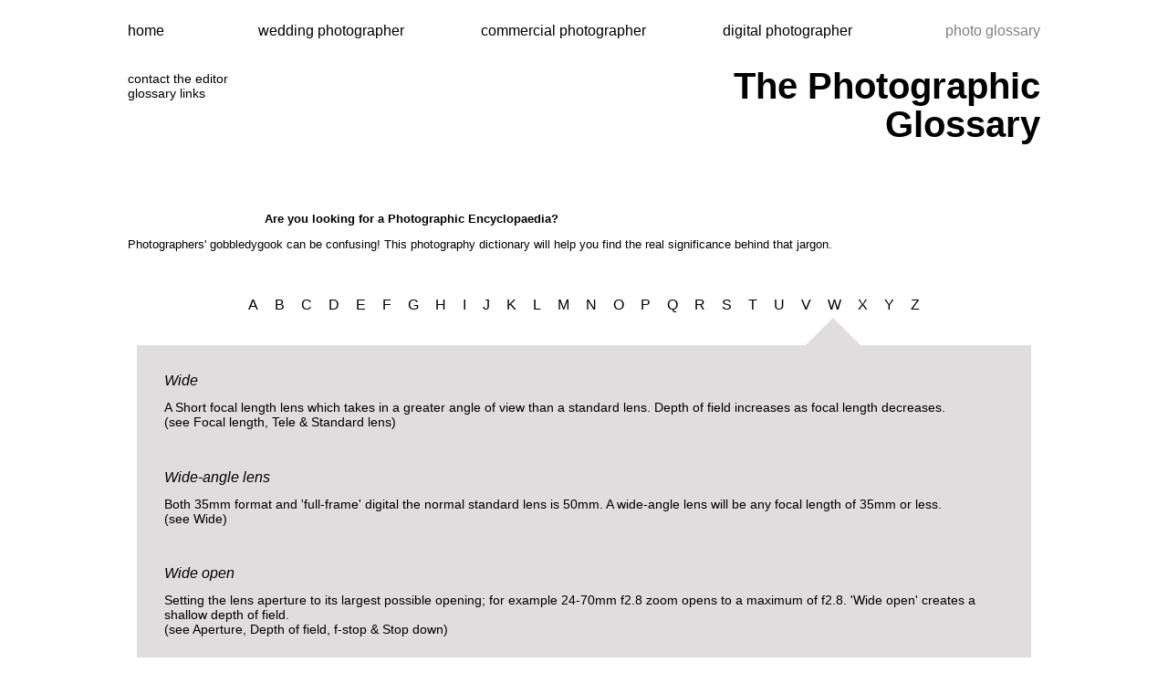

--- FILE ---
content_type: text/html; charset=UTF-8
request_url: https://peterashbyhayter.co.uk/photo%20glossary/W/W.php
body_size: 2059
content:
  
<!DOCTYPE html> 
<html xmlns="http://www.w3.org/1999/xhtml">
<head>
<meta http-equiv="Content-Type" content=content="text/html; charset=UTF-8" />
<meta name="viewport" content="width=1000">
<title>The Photographic Glossary | W: from Wide-angle lens to White Balance</title>
<meta name="keywords" content="Wide, Wide-angle lens, Wide open, White Balance, Photographic Encyclopaedia, Photographic Glossary, Photography Jargon, photography encyclopaedia, cameras, photo-speak, photographer, Help, problems, photo, jargon, encyclopeadia, help, photography, glossary, dictionary, gobbledygook, photographer speak, photographer language" />
<meta name="description" content="W: Wide-angle lens to White Balance. The Photographic Glossary is a Photographic Encyclopaedia." />
<meta name="copyright" content="This page and all its contents are copyright 1999-2023 Peter Ashby-Hayter." />
<link rel="icon" type="image/vnd.microsoft.icon" href="../Resources/favicon.ico" />
<link rel="alternate" media="only screen and (max-width: 640px)
href="https://m.peterashbyhayter.co.uk/photo%20glossary/W/W.php" />

<link rel="stylesheet" href="../../CSS/BasicPage.css" type="text/css" />



<link rel="stylesheet" href="../../CSS/Glossary.css" type="text/css" />


</head>

<body>

<header  id = "TopNavBar">
		<nav class = "HeaderNav">
			<ul class = "HeaderNavList">
				<li class = "HeaderElementsLeft"><a href="../../default.php"> home </a></li>
				
				<li class = "HeaderElementsCenter"><a href="../../wedding%20photographer/default.php"> wedding photographer </a></li>
				
				<li class = "HeaderElementsCenter"> <a href="../../commercial%20photographer/default.php"> commercial photographer </a></li>
				
				<li class = "HeaderElementsCenter"><a href="../../digital%20photographer/default.php">  digital photographer </a></li>
				
				<li class = "HeaderElementsRight Current"> photo glossary </li>
			</ul>	
		</nav>
</header>

<div class="TitleContainer">
	<!-- Div containing the Title and the telephone number. -->
	<div class = "RightFloat">
		<h1 class = "Name">

			The Photographic<br> Glossary</h1></div>

	<!-- div containing links to content on the site. -->
	<div class = "LeftFloat">
		<nav class = "FloatNav">
				<ul class = "FloatNavList">
					<li class = "FloatElement"><a href="../Add%20Jargon/default.php">contact the editor</a></li>
				
					<li class = "FloatElement"><a href="../Glossary%20Links/default.php" >glossary links</a></li>
		
				</ul>	
			</nav>
	</div>
</div>



<h2 class="lesserHeading">
	Are you looking for a Photographic Encyclopaedia?
</h2>

<p>
	Photographers' gobbledygook can be confusing! This photography dictionary will help you find the real significance behind that jargon.
</p>

<nav class= "AlphaNav"  id="AlphaNavBar">
	<ul class= "AlphaList">
		<li class = "AlphaElement"><a href="../A/A.php" class="LetterA" id="letterA">A</a></li>
		<li class = "AlphaElement"><a href="../B/B.php" class="LetterB" id="letterB">B</a></li>
		<li class = "AlphaElement"><a href="../C/C.php" class="LetterC" id="letterC">C</a></li>
		<li class = "AlphaElement"><a href="../D/D.php" class="LetterD" id="letterD">D</a></li>
		<li class = "AlphaElement"><a href="../E/E.php" class="LetterE" id="letterE">E</a></li>
		<li class = "AlphaElement"><a href="../F/F.php" class="LetterF" id="letterF">F</a></li>
		<li class = "AlphaElement"><a href="../G/G.php" class="LetterG" id="letterG">G</a></li>
		<li class = "AlphaElement"><a href="../H/H.php" class="LetterH" id="letterH">H</a></li>
		<li class = "AlphaElement"><a href="../I/I.php" class="LetterI" id="letterI">I</a></li>
		<li class = "AlphaElement"><a href="../J/J.php" class="LetterJ" id="letterJ">J</a></li>
		<li class = "AlphaElement"><a href="../K/K.php" class="LetterK" id="letterK">K</a></li>
		<li class = "AlphaElement"><a href="../L/L.php" class="LetterL" id="letterL">L</a></li>
		<li class = "AlphaElement"><a href="../M/M.php" class="LetterM" id="letterM">M</a></li>
		<li class = "AlphaElement"><a href="../N/N.php" class="LetterN" id="letterN">N</a></li>
		<li class = "AlphaElement"><a href="../O/O.php" class="LetterO" id="letterO">O</a></li>
		<li class = "AlphaElement"><a href="../P/P.php" class="LetterP" id="letterP">P</a></li>
		<li class = "AlphaElement"><a href="../Q/Q.php" class="LetterQ" id="letterQ">Q</a></li>
		<li class = "AlphaElement"><a href="../R/R.php" class="LetterR" id="letterR">R</a></li>
		<li class = "AlphaElement"><a href="../S/S.php" class="LetterS" id="letterS">S</a></li>
		<li class = "AlphaElement"><a href="../T/T.php" class="LetterT" id="letterT">T</a></li>
		<li class = "AlphaElement"><a href="../U/U.php" class="LetterU" id="letterU">U</a></li>
		<li class = "AlphaElement"><a href="../V/V.php" class="LetterV" id="letterV">V</a></li>
		<li class = "AlphaElement Current"><a href="../W/W.php" class="LetterW" id="letterW">W</a></li>
		<li class = "AlphaElement"><a href="../X/X.php" class="LetterX" id="letterX">X</a></li>
		<li class = "AlphaElement"><a href="../Y/Y.php" class="LetterY" id="letterY">Y</a></li>
		<li class = "AlphaElement"><a href="../Z/Z.php" class="LetterZ" id="letterZ">Z</a></li>
	</ul>

</nav>
<div class="arrow" id="ArrowDIV">

</div>


<div id="TextLocation">
	<ul class = "TextContainer">
		<li class= "header" id="Wide">Wide</li>
		<li class = "text">
		A Short focal length lens which takes in a greater angle of view than a standard lens. Depth of field increases as focal length decreases.
		<br> 
		(see <a href="../F/F.php#Focal_Length" class="LetterF">Focal length</a>, <a href="../T/T.php#Tele" class="LetterT">Tele</a> &amp <a href="../S/S.php#Standard_Lens" class="LetterS">Standard lens</a>)
		</li>

		<li class= "header">Wide-angle lens</li>
		<li class = "text">Both 35mm format and 'full-frame' digital the normal standard lens is 50mm. A wide-angle lens will be any focal length of 35mm or less.
		<br> 
		(see <a href="../W/W.php#Wide" class = "LetterW">Wide</a>)
		</li>

		<li class= "header" id="Wide_Open">Wide open</li>
		<li class = "text">
		Setting the lens aperture to its largest possible opening; for example 24-70mm f2.8 zoom opens to a maximum of f2.8. 'Wide open' creates a shallow depth of field.
		<br> 
		(see <a href="../A/A.php#Aperture" class="LetterA">Aperture</a>, <a href="../D/D.php#Depth_Of_Field" class="LetterD">Depth of field</a>, <a href="../F/F.php#F_Stop" class="LetterF">f-stop</a> &amp <a href="../S/S.php#Stop_Down" class="LetterS">Stop down</a>)
		</li>

		<li class= "header">White Balance</li>
		<li class = "text">
		Depending on the lighting conditions, a pure white in a photograph may appear slightly yellow or blue. The white balance control settings on a "Digital Camera" will help to eliminate unwanted colour bias by actually controlling the camera's colour temperature response. C.C. filters or a specially balanced film must be used when a film camera is utilized under the same lighting conditions!
		<br> 
		(see <a href="../C/C.php#Colour_Balance" class="LetterC">Colour Balance</a>)
		</li>

	</ul>

</div>

<nav>
	<ul class="SiteNav">
    <li class="SiteNavElement"><a href="../Add Jargon/default.php">add jargon</a></li>
		<li class="SiteNavElement"><a href="../../sitemap/default.php">site map</a></li>
		<li class="SiteNavElement"><a href="default.php?mobileSite=1">mobile site</a></li>
	</ul>
</nav>

<p class="copyright">

    Peter Ashby-Hayter, Bristol, U.K. Bristol Photographer - Bristol Wedding photographer - Photographer Bristol - Wedding photographer <br>
    The photographs and the design of the site are protected under Copyright Laws. Reproduction without written permission is prohibited.

</p>


<script type="text/javascript" src="../../Scripts/jquery-2.0.2.min.js"></script>
<script type="text/javascript" src="../../Scripts/Glossary.js"></script>
<script type = "text/javascript">
$("header").ready(function() {
if(!$("#ArrowDIV").is(":visible")){
showText('letterW');
}});
</script>
</body>
</html>


--- FILE ---
content_type: text/css
request_url: https://peterashbyhayter.co.uk/CSS/BasicPage.css
body_size: 1050
content:
html, body, div, span, applet, object, iframe,
h1, h2, h3, h4, h5, h6, p, blockquote, pre,
a, abbr, acronym, address, big, cite, code,
del, dfn, em, font, img, ins, kbd, q, s, samp,
small, strike, strong, sub, sup, tt, var,
b, u, i, center,
dl, dt, dd, ol, ul, li,
fieldset, form, label, legend,
table, caption, tbody, tfoot, thead, tr, th, td {
	margin: 0;
	padding: 0;
	border: 0;
	outline: 0;
	font-size: 100%;
	vertical-align: baseline;
	background: transparent;
	font-family : "Century Gothic", "arial", sans-serif;
	font-style: normal;
}


body{
	margin-left:auto;
	margin-right:auto;
	width: 1000px;
	position:relative;
}

a{
	text-decoration:none;
	color: #000000;
}

a:hover{
	color: #848484;
	text-decoration:none;
}
a:active{
	color: #666666;
	text-decoration:none;
}
	
	
img.fill{
	width: 100%;
}

/*Controls the padding between the main header and the rest of the page. */
nav.HeaderNav{
	margin-top: 25px;
	margin-left:auto;
	margin-right:auto;
	margin-bottom : 10px;
	font-size : 100%;
}

ul.HeaderNavList{
	list-style-type:none;
	text-align: center;
	color: gray;
}

ul.BottomList{
	list-style-type:none;
	text-align: center;
	font-size: 75%;
}


ul.SiteNav{
	list-style-type:none;
	text-align: center;
	color: gray;
	margin-bottom: 20px;
	margin-top: 30px;
}

p.LowerContact{
	font-family : Verdana, sans-serif;
	list-style-type:none;
	font-size : 80%;
	font-style : normal;
	text-align: center;
	width: 70%;
	margin-left: auto;
	margin-right: auto;
}


li.HeaderElementsRight{
	display:inline;
	float:right;
}


li.HeaderElementsLeft{
	display:inline;
	float:left;
}

li.HeaderElementsCenter{
	display:inline;
	margin-left: 40px;
	margin-right: 40px;
}

li.Current{
	color: Black;
}

li.SiteNavElement{
	display:inline;
	margin: 10px;

}

p{
	font-size : 80%;
	font-style : normal;
	text-align:justify;
	margin-bottom: 2em;
	width: 70%;
	margin-left: auto;
	margin-right: auto;
}


p.quote{
	font-style : italic;
}

p.copyright{
	width: 100%;
	font-size:50%;
	text-align:center;
}


div.image{
	height: 650px;
	width : 1000px;
	margin-top: 50px;
	margin-bottom : 50px;
	background-color: white;
}


div.BottomHeader{
	margin-top: 60px;
	margin-bottom: 40px;
	
	margin-left:auto;
    margin-right:auto;
    display: block;
}

div.TitleContainer{

	width: 100%;
	display: inline-block;
	height: 175px;
	
}

img.CentralFloat{
	padding-bottom: 1em;
	margin-left:auto;
    margin-right:auto;
    display: block;

}



h2.lesserHeading{
	font-family : Verdana, sans-serif;
	font-weight: 600;
	width: 70%;
	margin-left: auto;
	margin-right: auto;
	margin-bottom: 1em;
	font-size: 80%;
}


h1.bigHeading{
	
font-family : Verdana, sans-serif;
	font-weight: 600;
	width: 70%;
	margin-left: auto;
	margin-right: auto;
	margin-bottom: 1em;

}

/* -------------------------- Left header panel ------------------------------------------- */

nav.FloatNav{
	padding-top: 25px;
	margin-left:auto;
	margin-right:auto;
}
div.LeftFloat{
	float:left;
	display: inline-block;

}

ul.FloatNavList{
	list-style-type:none;
	font-size: 90%;
}

li.FloatElement{
	
	color: Gray;
	
}

li.Current{
	color: #808080;
}

/* ---------------------------- Right header panel  --------------------------------------- */

div.RightFloat{
	
	float: right;
	display: inline-block;
	

}

h1.Name{
	font-size : 250%;
	line-height: 105%;
	padding-bottom: 20px;
	margin-top: 20px;
	text-align:right;

}

p.tel{
	text-align:right;
	text-align: right;
	width: 100%;
	
}

span.Title{
	color: Gray;

}

/* -------------------------------- Lower Pages ------------------------------------------- */

li.SecondTierElementHidden{

}


ul.SecondTierMenu{
	list-style-type:none;
	font-size: 90%;
	color: gray; 
	margin-left: 195px;
	margin-top : -1.25em;
}

/* ------------------------------ Gallery ------------------------------------------------ */

ul.SlideShowList{
	list-style-type:none;
	text-align: center;
	color: gray;
	
	padding-bottom:50px;
	display: none;
}

li.SlideShowControls{
	display:inline;
	margin-right:25px;
	float: right;	
}

li.SlideShowControls#Next, li.SlideShowControls#Prev{
	cursor: pointer;	
}


div.slideshowNoScript{
	height: 650px;
	width : 1000px;
	padding-bottom: 50px;
}

div.slideshow{
	height: 650px;
	width : 1000px;
	margin-bottom : 25px;
	background-color: white;
	display: none;
}

div.slideDimensions{
    width: 1000px;
    height: 650px;
    background-color: white;
}

img.slideshowImage{
	display: block;
    position:absolute;
    top:0;
    bottom:0;
    left:0;
    right:0;
    margin:auto;
    
    max-height: 650px;

}


--- FILE ---
content_type: text/css
request_url: https://peterashbyhayter.co.uk/CSS/Glossary.css
body_size: 274
content:
/*
 * It works check it out here:
 * http://css-tricks.com/snippets/css/css-triangle/
 */

div.arrow{
	width: 0; 
	height: 0; 
	border-left: 30px solid transparent;
	border-right: 30px solid transparent;
	
	border-bottom: 30px solid #DFDDDD;
	float:left;
	margin-left: -22px;
	z-index:-1;
	position: relative;
	display: none;
}

div#TextLocation{
	background-color: #DFDDDD;
	width: 98%;
	margin-top:35px;
	display: none;
	margin-left: auto;
	margin-right: auto;
	padding-bottom: 50px;
	position:relative;
	
}

p{
	width:100%;
}

p.Bold{

	font-weight:600;
	text-align: left;
}

nav.AlphaNav{
	padding-top: 25px;
	margin-left:auto;
	margin-right:auto;
	margin-bottom : 5px;
	
	
}

ul.AlphaList{
	list-style-type:none;
	text-align: center;
	color: gray;
}

li.AlphaElement{
	display:inline;
	margin: 7px;
}

ul.TextContainer{
	list-style-type:none;
	margin-left: 30px;
	margin-right: 30px;
	padding-top: 30px;
	padding-bottom: 30px;

}


li.header{
	
	font-style:italic;
	margin-bottom: 0.75em;
		
	font-size: 100%;
	
}

li.text{
	margin-bottom: 3em;
	font-size: 90%;
}


ul.GlossaryLinks{
	font-size : 90%;
	list-style-type:none;
	width : 90%;
	margin-left: auto;
	margin-right: auto;
	margin-bottom: 2em;
	
	column-count:2;
	-moz-column-count:2; /* Firefox */
	-webkit-column-count:2; /* Safari and Chrome */

}

ul.GlossaryLinks li{
	margin-bottom : 0.5em;
	break-inside: avoid-column;
	-webkit-column-break-inside: avoid;
	page-break-inside: avoid;
}

--- FILE ---
content_type: application/javascript
request_url: https://peterashbyhayter.co.uk/Scripts/Glossary.js
body_size: 604
content:
$.fn.scrollView = function () {
    return this.each(function () {
        $('html, body').animate({
            scrollTop: $(this).offset().top
        }, 1000);
    });
}

function updateDiv(id, str){
	if($("#ArrowDIV").is(":visible")){
		  // so it supports position: relative parent elements
		var pos = $("#"+id).position();
		$("#TextLocation").html(str);

		$("#ArrowDIV").animate({
			left: (pos.left-2) + "px",
	
		},500);
		$("#TextLocation").delay(500);
		$("#TextLocation").slideDown('slow');
	}
	else{
		 $("#TextLocation").html(str);
		 showText(id);
	}
	
	if(window.location.hash){
		var hash = window.location.hash.substring(1); //Puts hash in variable, and removes the # character
		$("#TextLocation").ready(function(){
			$("#"+hash).scrollView();
		});
	}
  
}

function showText(id){

	var pos = $("#"+id).position();
	$("#ArrowDIV").animate({
    	left: (pos.left-2) + "px",
    },000);
	$("#ArrowDIV").slideDown();
	
	$("#TextLocation").slideDown();
	
	if(window.location.hash){
		var hash = window.location.hash.substring(1); //Puts hash in variable, and removes the # character
		$("#TextLocation").ready(function(){
			$("#"+hash).scrollView();
		});
	}
}


function swapText(href) {

	var reqFile = new XMLHttpRequest();
	var array = href.split("/");
	var locationStr = array[array.length-2];
  
	//get the replacement text
	reqFile.open("GET", href, false);
	reqFile.send(null);

	var navHtml = $(reqFile.responseText).filter('#AlphaNavBar').get(0);
	var divHtml = $(reqFile.responseText).filter('#TextLocation').get(0);
	var topNavHtml = $(reqFile.responseText).filter('#TopNavBar').get(0);
	
	if (reqFile.status == 200)
	{
		document.getElementById("AlphaNavBar").innerHTML = $(navHtml).prop('innerHTML');
		document.getElementById("TopNavBar").innerHTML = $(topNavHtml).prop('innerHTML');
		// if not the default page. as it will error on .position() in updateDiv
		if(($(divHtml).prop('innerHTML').length != 2)){
			updateDiv("letter"+array[array.length-2], $(divHtml).prop('innerHTML'));
		}
		else{
			$('#TextLocation').slideUp(500);
			setTimeout(function(){document.getElementById("TextLocation").innerHTML = "";$('#ArrowDIV').hide();} , 500);
		}
		
		return true;
	}
	else
	{
		location.reload();
	}
}
//backbutton
window.addEventListener("popstate", function(e) {
	swapText(location.pathname);
});
//any link clicked. starts with "Letter"
$(document).on("click", "[class^=Letter]", function(event){
	if(window.history && history.pushState){
		event.preventDefault();
		var address = this.href;
		history.pushState(null, null, address);
		swapText(address);
	}
});
  